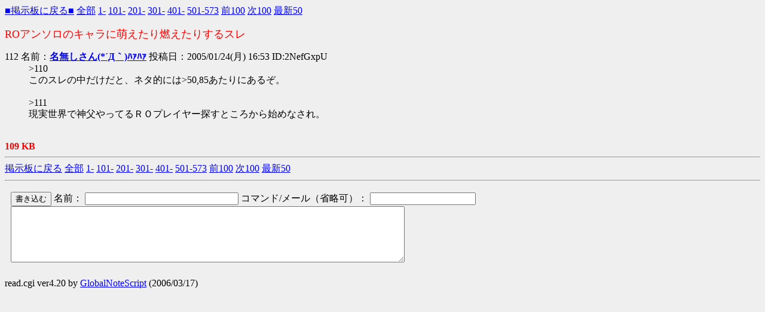

--- FILE ---
content_type: text/html
request_url: http://www.ragnarokonlinejpportal.net/bbs2/test/read.cgi/ROMoe/1101715061/n112
body_size: 1452
content:
<html>
<head>
<meta http-equiv="Content-Type" content="text/html; charset=Shift_JIS">
<title>ROアンソロのキャラに萌えたり燃えたりするスレ
</title>
<script language="JavaScript">
<!--
Name = getCookie("NAME");
Mail = getCookie("MAIL");
function getCookie(key,tmp1,tmp2,xx1,xx2,xx3) {
tmp1 = " " + document.cookie + ";";
xx1 = xx2 = 0;
len = tmp1.length;
while (xx1 < len) {
xx2 = tmp1.indexOf(";", xx1);
tmp2 = tmp1.substring(xx1 + 1, xx2);
xx3 = tmp2.indexOf("=");
if (tmp2.substring(0, xx3) == key) {
return(unescape(tmp2.substring(xx3 + 1, xx2 - xx1 - 1)));
}
xx1 = xx2 + 1;
}
return("");
}
// -->
</script>
</head>
<body text="#000000" bgcolor="#EFEFEF" link="#0000FF" alink="#FF0000" vlink="#660099">
<a href="../../../../ROMoe/">■掲示板に戻る■</a>
 <a href="../../ROMoe/1101715061/">全部</a>
 <a href="../../ROMoe/1101715061/1-100">1-</a>
 <a href="../../ROMoe/1101715061/101-200">101-</a>
 <a href="../../ROMoe/1101715061/201-300">201-</a>
 <a href="../../ROMoe/1101715061/301-400">301-</a>
 <a href="../../ROMoe/1101715061/401-500">401-</a>
 <a href="../../ROMoe/1101715061/501-573">501-573</a>
 <a href=../../ROMoe/1101715061/n12-111>前100</a>
 <a href=../../ROMoe/1101715061/n113-212>次100</a>
 <a href="../../ROMoe/1101715061/l50">最新50</a>
<p><font size="+1" color="#FF0000">ROアンソロのキャラに萌えたり燃えたりするスレ
</font></b><br>
<dl>
<dt>112 名前：<a href="mailto:sage"><b>名無しさん(*´Д｀)ﾊｧﾊｧ</B></a> 投稿日：2005/01/24(月) 16:53 ID:2NefGxpU<dd>&gt;110<br>このスレの中だけだと、ネタ的には&gt;50,85あたりにあるぞ。<br><br>&gt;111<br>現実世界で神父やってるＲＯプレイヤー探すところから始めなされ。<br><br>
</dl><font color="red"><b>109 KB</b></font>
<hr>
<a href="../../../../ROMoe/">掲示板に戻る</a>
<a href="../../ROMoe/1101715061/">全部</a>
 <a href="../../ROMoe/1101715061/1-100">1-</a>
 <a href="../../ROMoe/1101715061/101-200">101-</a>
 <a href="../../ROMoe/1101715061/201-300">201-</a>
 <a href="../../ROMoe/1101715061/301-400">301-</a>
 <a href="../../ROMoe/1101715061/401-500">401-</a>
 <a href="../../ROMoe/1101715061/501-573">501-573</a>
 <a href=../../ROMoe/1101715061/n12-111>前100</a>
 <a href=../../ROMoe/1101715061/n113-212>次100</a>
 <a href="../../ROMoe/1101715061/l50">最新50</a><hr>
<table border="0" cellspacing="0" cellpadding="10" vspace="0" hspace="0"><tr align="center" valign="top"><td align="left">
<form method="POST" action="../../../bbs.cgi">
<table border="0" cellspacing="0" cellpadding="0"><tr><td align=r"ight">
<input type="submit" value="書き込む" name="submit">
</td><td>&nbsp;名前： 
<script language="JavaScript">
<!--
document.write("<input type=\"text\" name=\"FROM\" size=\"30\" value=\"");
document.write(Name,"\">");
// -->
</script><noscript>
<input type="text" name="FROM" size="30">
</noscript>
 コマンド/メール（省略可）： 
<script language="JavaScript">
<!--
document.write("<input type=\"text\" name=\"mail\" size=\"20\" value=\"");
document.write(Mail,"\">");
// -->
</script><noscript>
<input type="text" name="mail" size="20">
</noscript>
</td></tr></table>
<textarea rows="5" cols="80" wrap="OFF" name="MESSAGE"></textarea>
<input type="hidden" name="bbs" value="ROMoe">
<input type="hidden" name="key" value="1101715061">
<input type="hidden" name="time" value="1763293551">
</form></td></tr></table>
read.cgi ver4.20 by <a href="http://onpumoe.hp.infoseek.co.jp/script/">GlobalNoteScript</a> (2006/03/17)</BODY></HTML>
